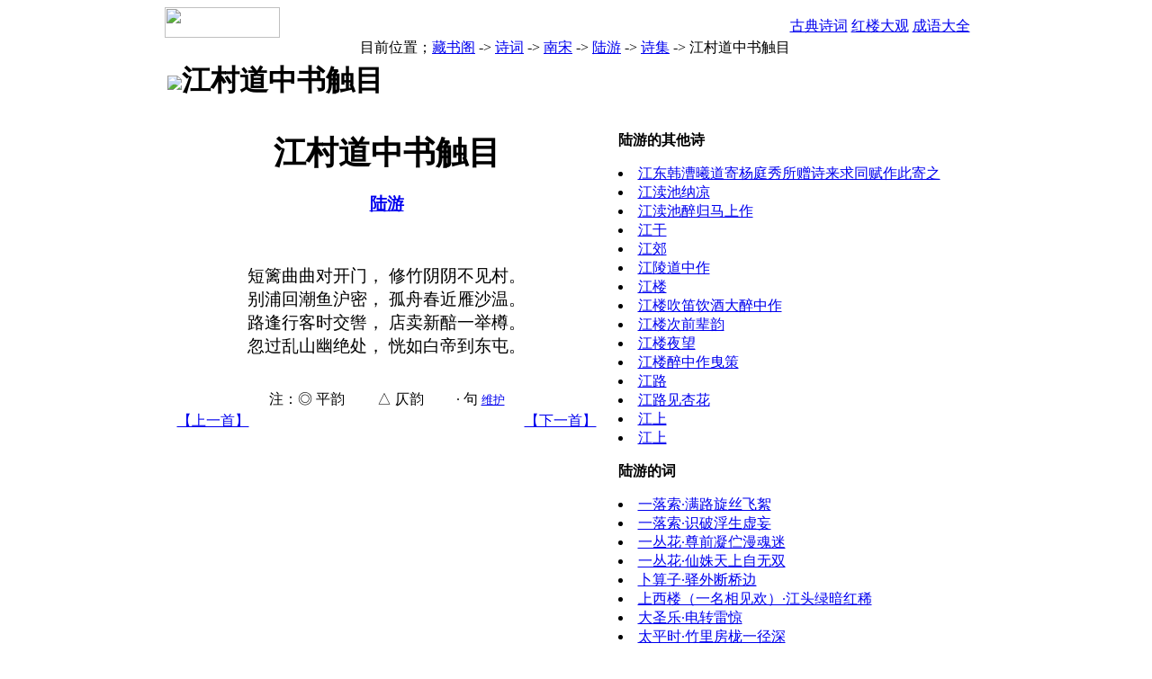

--- FILE ---
content_type: text/html; charset=utf-8
request_url: https://book.5ilog.com/cgi-bin/mz/poetry/v.aspx/shi18311.htm
body_size: 2960
content:
<html>
<head>
<META HTTP-EQUIV="Content-Type" CONTENT="text/html; charset=utf-8 ">
<title>江村道中书触目 陆游 短篱曲曲对开门， 藏书阁 诗词 6万首中国古典诗词</title>
<LINK REL=stylesheet TYPE=text/css HREF=https://js.5ilog.com/qq/css/pub.css />
<LINK REL=stylesheet TYPE=text/css HREF=https://js.5ilog.com/qq/mz/mz.css />
<script src="https://js.5ilog.com/qq/js/pub.js"></script>
<script src="https://js.5ilog.com/qq/js/mzpub.js"></script>
<SCRIPT src="https://js.5ilog.com/qq/js/jsgg.js"></SCRIPT>
<SCRIPT src="https://js.5ilog.com/qq/img/banner/ADData.js"></SCRIPT>
</head>
<body>
<script src="https://js.5ilog.com/qq/js/standhead.js"></script>
<script>_writeQQHeadWide()</script>

<div align="center" >
<SCRIPT LANGUAGE="JavaScript">
google_color_border="DFAF68"
google_color_bg = "F9EEDA"
google_color_link = "CC6600"
_WQQGG("_QQBanner","self","book")
</SCRIPT>

<table width="915" border="0" align="center" cellpadding="0" cellspacing="0">
  <tr>
    <td width="127" rowspan="2"><img src="https://js.5ilog.com/qq/mz/img0501/img_02.gif" width="128" height="34"></td>
    <td height=10></td>
  </tr>
  <tr>
    <td align=right height="24" background="https://js.5ilog.com/qq/mz/img0501/home_03.gif" 
    style="background-position:bottom;padding-right:20px" class="black">
    <a href=/cgi-bin/mz/poetry/>古典诗词</a> <a href=/cgi-bin/mz/hlm/>红楼大观</a> <a href=/cgi-bin/mz/chengyu/i.aspx/>成语大全</a>
    <script>_DisWZ('X',0)</script>
    </td>
  </tr>
</table>

<!-- 下面table是导航 -->
<table class=clubdaohangtab  border="0" align="center" cellspacing="0">
<tr>
<td>目前位置；<a href=/cgi-bin/mz/>藏书阁</a> <span class=arrow>-></span>
<a href=/cgi-bin/mz/poetry/>诗词</a> <span class=arrow>-></span>
<a href=/cgi-bin/mz/poetry/viewchao72.htm>南宋</a> <span class=arrow>-></span>
<a href=../shiren.aspx/18462.htm>陆游</a> <span class=arrow>-></span>
<a href=../browseshi18462.htm>诗集</a> <span class=arrow>-></span>
江村道中书触目
</td>
<td align="right">
</td>
</tr>
</table>




<table width=915 cellspacing=1 cellpadding=10 class=mzbgtitle>
<tr><TD colspan=2 class=mzbgtitle style="padding:2px">
<h1 class=mztitle><img src=http://js.5ilog.com/qq/mz/img0501/arrow.gif>江村道中书触目</h1>
</tD></tr>
<tr><td valign=top class=mzbglight align=center>
<h1 style="margin-bottom:2px;font-size:36px" class=mztitle1>江村道中书触目</h1>

<a href=../shiren.aspx/18462.htm><h3>陆游</h3></a>
<script>_DisWZ('P',18462,null,null,'type=shi&id=3424')</script><BR>

<BR>
<div style="font-size:1.2em">
短篱曲曲对开门， 修竹阴阴不见村。<BR>别浦回潮鱼沪密， 孤舟春近雁沙温。<BR>路逢行客时交辔， 店卖新醅一举樽。<BR>忽过乱山幽绝处， 恍如白帝到东屯。<BR></div>

<BR><BR>
注：◎ 平韵　　 △ 仄韵　　 · 句
  <a title='只有经过授权才能维护诗词'
  href=# onclick="return copen('../admin/update_a.asp?type=shi&poet=18462&id=3424')"
  ><font size=-1>维护</font></a>

<table align=center width=100%><tr><td width=50%>
<a href=../v.aspx/shi18310.htm>【上一首】</a></td><td align=right><a href=../v.aspx/shi18312.htm>【下一首】</a>
</td></tr></table>

</td><td width=400 class=mzbglight valign=top>
<B>陆游的其他诗</b><DL><LI><a href=../v.aspx/shi18314.htm>江东韩漕曦道寄杨庭秀所赠诗来求同赋作此寄之</a><LI><a href=../v.aspx/shi18318.htm>江渎池纳凉</a><LI><a href=../v.aspx/shi18319.htm>江渎池醉归马上作</a><LI><a href=../v.aspx/shi18321.htm>江干</a><LI><a href=../v.aspx/shi18328.htm>江郊</a><LI><a href=../v.aspx/shi18343.htm>江陵道中作</a><LI><a href=../v.aspx/shi18345.htm>江楼</a><LI><a href=../v.aspx/shi18346.htm>江楼吹笛饮酒大醉中作</a><LI><a href=../v.aspx/shi18347.htm>江楼次前辈韵</a><LI><a href=../v.aspx/shi18357.htm>江楼夜望</a><LI><a href=../v.aspx/shi18360.htm>江楼醉中作曳策</a><LI><a href=../v.aspx/shi18361.htm>江路</a><LI><a href=../v.aspx/shi18362.htm>江路见杏花</a><LI><a href=../v.aspx/shi18416.htm>江上</a><LI><a href=../v.aspx/shi18417.htm>江上</a></dl><B>陆游的词</B><DL><LI><a href=../v.aspx/ci9325.htm>一落索·满路旋丝飞絮</a><LI><a href=../v.aspx/ci13050.htm>一落索·识破浮生虚妄</a><LI><a href=../v.aspx/ci21173.htm>一丛花·尊前凝伫漫魂迷</a><LI><a href=../v.aspx/ci16034.htm>一丛花·仙姝天上自无双</a><LI><a href=../v.aspx/ci18725.htm>卜算子·驿外断桥边</a><LI><a href=../v.aspx/ci6589.htm>上西楼（一名相见欢）·江头绿暗红稀</a><LI><a href=../v.aspx/ci2871.htm>大圣乐·电转雷惊</a><LI><a href=../v.aspx/ci20786.htm>太平时·竹里房栊一径深</a><LI><a href=../v.aspx/ci16850.htm>月上海棠·斜阳废苑朱门闭</a><LI><a href=../v.aspx/ci7763.htm>月上海棠·兰房绣户厌厌病</a><LI><a href=../v.aspx/ci6164.htm>月照梨花·霁景风软</a><LI><a href=../v.aspx/ci9606.htm>月照梨花·闷已萦损</a><LI><a href=../v.aspx/ci12305.htm>木兰花·三年流落巴山道</a><LI><a href=../v.aspx/ci19914.htm>木兰花慢·阅邯郸梦境</a><LI><a href=../v.aspx/ci6620.htm>水调歌头·江左占形胜</a></DL><center>
<script>_WMZGG300x250()</script>
</center>
</td></tr></table>
<script src=https://js.5ilog.com/qq/js/mzfoot.js></script>
</BODY>
</HTML>